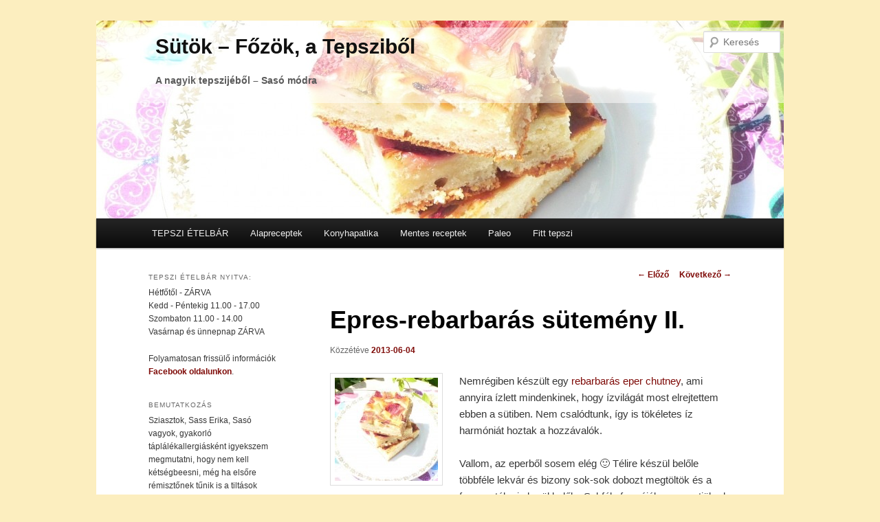

--- FILE ---
content_type: text/html; charset=UTF-8
request_url: https://www.tepszi.hu/2013/06/04/epres-rebarbaras-sutemeny-ii/
body_size: 14187
content:
<!DOCTYPE html>
<!--[if IE 6]>
<html id="ie6" lang="hu">
<![endif]-->
<!--[if IE 7]>
<html id="ie7" lang="hu">
<![endif]-->
<!--[if IE 8]>
<html id="ie8" lang="hu">
<![endif]-->
<!--[if !(IE 6) | !(IE 7) | !(IE 8)  ]><!-->
<html lang="hu">
<!--<![endif]-->
<head>
<meta charset="UTF-8" />
<meta name="viewport" content="width=device-width" />
<title>Epres-rebarbarás sütemény II. | Sütök &#8211; Főzök, a Tepsziből</title>
<link rel="profile" href="http://gmpg.org/xfn/11" />
<link rel="stylesheet" type="text/css" media="all" href="https://www.tepszi.hu/wp-content/themes/twentyeleven-child/style.css" />
<link rel="pingback" href="https://www.tepszi.hu/xmlrpc.php" />
<!--[if lt IE 9]>
<script src="https://www.tepszi.hu/wp-content/themes/twentyeleven/js/html5.js" type="text/javascript"></script>
<![endif]-->

	<style type="text/css">
		#fancybox-close{right:-15px;top:-15px}
		div#fancybox-content{border-color:#FFFFFF}
		div#fancybox-title{background-color:#FFFFFF}
		div#fancybox-outer{background-color:#FFFFFF}
		div#fancybox-title-inside{color:#333333}
	</style>

	<link rel='dns-prefetch' href='//s.w.org' />
<link rel="alternate" type="application/rss+xml" title="Sütök - Főzök, a Tepsziből &raquo; hírcsatorna" href="https://www.tepszi.hu/feed/" />
<link rel="alternate" type="application/rss+xml" title="Sütök - Főzök, a Tepsziből &raquo; hozzászólás hírcsatorna" href="https://www.tepszi.hu/comments/feed/" />
<link rel="alternate" type="application/rss+xml" title="Sütök - Főzök, a Tepsziből &raquo; Epres-rebarbarás sütemény II. hozzászólás hírcsatorna" href="https://www.tepszi.hu/2013/06/04/epres-rebarbaras-sutemeny-ii/feed/" />
		<script type="text/javascript">
			window._wpemojiSettings = {"baseUrl":"https:\/\/s.w.org\/images\/core\/emoji\/2.2.1\/72x72\/","ext":".png","svgUrl":"https:\/\/s.w.org\/images\/core\/emoji\/2.2.1\/svg\/","svgExt":".svg","source":{"concatemoji":"https:\/\/www.tepszi.hu\/wp-includes\/js\/wp-emoji-release.min.js?ver=4.7.4"}};
			!function(a,b,c){function d(a){var b,c,d,e,f=String.fromCharCode;if(!k||!k.fillText)return!1;switch(k.clearRect(0,0,j.width,j.height),k.textBaseline="top",k.font="600 32px Arial",a){case"flag":return k.fillText(f(55356,56826,55356,56819),0,0),!(j.toDataURL().length<3e3)&&(k.clearRect(0,0,j.width,j.height),k.fillText(f(55356,57331,65039,8205,55356,57096),0,0),b=j.toDataURL(),k.clearRect(0,0,j.width,j.height),k.fillText(f(55356,57331,55356,57096),0,0),c=j.toDataURL(),b!==c);case"emoji4":return k.fillText(f(55357,56425,55356,57341,8205,55357,56507),0,0),d=j.toDataURL(),k.clearRect(0,0,j.width,j.height),k.fillText(f(55357,56425,55356,57341,55357,56507),0,0),e=j.toDataURL(),d!==e}return!1}function e(a){var c=b.createElement("script");c.src=a,c.defer=c.type="text/javascript",b.getElementsByTagName("head")[0].appendChild(c)}var f,g,h,i,j=b.createElement("canvas"),k=j.getContext&&j.getContext("2d");for(i=Array("flag","emoji4"),c.supports={everything:!0,everythingExceptFlag:!0},h=0;h<i.length;h++)c.supports[i[h]]=d(i[h]),c.supports.everything=c.supports.everything&&c.supports[i[h]],"flag"!==i[h]&&(c.supports.everythingExceptFlag=c.supports.everythingExceptFlag&&c.supports[i[h]]);c.supports.everythingExceptFlag=c.supports.everythingExceptFlag&&!c.supports.flag,c.DOMReady=!1,c.readyCallback=function(){c.DOMReady=!0},c.supports.everything||(g=function(){c.readyCallback()},b.addEventListener?(b.addEventListener("DOMContentLoaded",g,!1),a.addEventListener("load",g,!1)):(a.attachEvent("onload",g),b.attachEvent("onreadystatechange",function(){"complete"===b.readyState&&c.readyCallback()})),f=c.source||{},f.concatemoji?e(f.concatemoji):f.wpemoji&&f.twemoji&&(e(f.twemoji),e(f.wpemoji)))}(window,document,window._wpemojiSettings);
		</script>
		<style type="text/css">
img.wp-smiley,
img.emoji {
	display: inline !important;
	border: none !important;
	box-shadow: none !important;
	height: 1em !important;
	width: 1em !important;
	margin: 0 .07em !important;
	vertical-align: -0.1em !important;
	background: none !important;
	padding: 0 !important;
}
</style>
<link rel='stylesheet' id='cookie-notice-front-css'  href='https://www.tepszi.hu/wp-content/plugins/cookie-notice/css/front.css?ver=4.7.4' type='text/css' media='all' />
<link rel='stylesheet' id='fancybox-css'  href='https://www.tepszi.hu/wp-content/plugins/fancybox-for-wordpress/fancybox/fancybox.css?ver=4.7.4' type='text/css' media='all' />
<link rel='stylesheet' id='featured-post-css-css'  href='https://www.tepszi.hu/wp-content/plugins/featured-post-with-thumbnail/featured-post.css?ver=4.7.4' type='text/css' media='all' />
<link rel='stylesheet' id='really_simple_share_style-css'  href='https://www.tepszi.hu/wp-content/plugins/really-simple-facebook-twitter-share-buttons/style.css?ver=4.7.4' type='text/css' media='all' />
<script type='text/javascript' src='https://www.tepszi.hu/wp-includes/js/jquery/jquery.js?ver=1.12.4'></script>
<script type='text/javascript' src='https://www.tepszi.hu/wp-includes/js/jquery/jquery-migrate.min.js?ver=1.4.1'></script>
<script type='text/javascript' src='https://www.tepszi.hu/wp-content/plugins/fancybox-for-wordpress/fancybox/jquery.fancybox.js?ver=1.3.8'></script>
<link rel='https://api.w.org/' href='https://www.tepszi.hu/wp-json/' />
<link rel="EditURI" type="application/rsd+xml" title="RSD" href="https://www.tepszi.hu/xmlrpc.php?rsd" />
<link rel="wlwmanifest" type="application/wlwmanifest+xml" href="https://www.tepszi.hu/wp-includes/wlwmanifest.xml" /> 
<link rel='prev' title='Eperpuding házilag' href='https://www.tepszi.hu/2013/06/01/eperpuding-hazilag/' />
<link rel='next' title='Temesvári pulykatokány' href='https://www.tepszi.hu/2013/06/05/temesvari-pulykatokany/' />
<meta name="generator" content="WordPress 4.7.4" />
<link rel="canonical" href="https://www.tepszi.hu/2013/06/04/epres-rebarbaras-sutemeny-ii/" />
<link rel='shortlink' href='https://www.tepszi.hu/?p=2031' />
<link rel="alternate" type="application/json+oembed" href="https://www.tepszi.hu/wp-json/oembed/1.0/embed?url=https%3A%2F%2Fwww.tepszi.hu%2F2013%2F06%2F04%2Fepres-rebarbaras-sutemeny-ii%2F" />
<link rel="alternate" type="text/xml+oembed" href="https://www.tepszi.hu/wp-json/oembed/1.0/embed?url=https%3A%2F%2Fwww.tepszi.hu%2F2013%2F06%2F04%2Fepres-rebarbaras-sutemeny-ii%2F&#038;format=xml" />

<!-- Fancybox for WordPress -->
<script type="text/javascript">
jQuery(function(){

jQuery.fn.getTitle = function() { // Copy the title of every IMG tag and add it to its parent A so that fancybox can show titles
	var arr = jQuery("a.fancybox");
	jQuery.each(arr, function() {
		var title = jQuery(this).children("img").attr("title");
		jQuery(this).attr('title',title);
	})
}

// Supported file extensions
var thumbnails = jQuery("a:has(img)").not(".nolightbox").filter( function() { return /\.(jpe?g|png|gif|bmp)$/i.test(jQuery(this).attr('href')) });

thumbnails.addClass("fancybox").attr("rel","fancybox").getTitle();
jQuery("a.fancybox").fancybox({
	'cyclic': false,
	'autoScale': true,
	'padding': 10,
	'opacity': true,
	'speedIn': 500,
	'speedOut': 500,
	'changeSpeed': 300,
	'overlayShow': true,
	'overlayOpacity': "0.3",
	'overlayColor': "#666666",
	'titleShow': false,
	'titlePosition': 'inside',
	'enableEscapeButton': true,
	'showCloseButton': true,
	'showNavArrows': true,
	'hideOnOverlayClick': true,
	'hideOnContentClick': false,
	'width': 560,
	'height': 340,
	'transitionIn': "fade",
	'transitionOut': "fade",
	'centerOnScroll': true
});


})
</script>
<!-- END Fancybox for WordPress -->
<link rel="stylesheet" type="text/css" href="https://www.tepszi.hu/wp-content/plugins/microkids-related-posts/microkids-related-posts-default.css" /><script type="text/javascript">
        //<![CDATA[
        
      !function(d,s,id){var js,fjs=d.getElementsByTagName(s)[0];if(!d.getElementById(id)){js=d.createElement(s);js.id=id;js.src="https://platform.twitter.com/widgets.js";fjs.parentNode.insertBefore(js,fjs);}}(document,"script","twitter-wjs");
      
      window.___gcfg = {lang: "hu"};
		  (function() {
		    var po = document.createElement("script"); po.type = "text/javascript"; po.async = true;
		    po.src = "https://apis.google.com/js/plusone.js";
		    var s = document.getElementsByTagName("script")[0]; s.parentNode.insertBefore(po, s);
		  })();
      
			(function(d){
				var pinit_already_loaded = false;
				if(document.getElementsByClassName && document.getElementsByTagName) {
					var pinit_class_tags = document.getElementsByClassName("really_simple_share_pinterest");
					for(i=0; i < pinit_class_tags.length; i++) {
						if(pinit_class_tags[i].getElementsByTagName("span").length > 0) {
							pinit_already_loaded = true;
						}	
					}
				}
				if (!pinit_already_loaded) {
				  var f = d.getElementsByTagName('SCRIPT')[0], p = d.createElement('SCRIPT');
				  p.type = 'text/javascript';
				  
				  p.async = true;
				  p.src = '//assets.pinterest.com/js/pinit.js';
				  f.parentNode.insertBefore(p, f);
				}
			}(document));
      
        //]]>
  		</script><meta name="keywords" content="eper,epres rebarbara,epres rebarbarás sütemény,rebarbara,rebarbarás sütemény,Sasó" /><meta name="description" content="Nemrégiben készült egy rebarbarás eper chutney, ami annyira ízlett mindenkinek, hogy ízvilágát most elrejtettem ebben a sütiben. Nem csalódtunk, így" />	<style>
		/* Link color */
		a,
		#site-title a:focus,
		#site-title a:hover,
		#site-title a:active,
		.entry-title a:hover,
		.entry-title a:focus,
		.entry-title a:active,
		.widget_twentyeleven_ephemera .comments-link a:hover,
		section.recent-posts .other-recent-posts a[rel="bookmark"]:hover,
		section.recent-posts .other-recent-posts .comments-link a:hover,
		.format-image footer.entry-meta a:hover,
		#site-generator a:hover {
			color: #7e0a07;
		}
		section.recent-posts .other-recent-posts .comments-link a:hover {
			border-color: #7e0a07;
		}
		article.feature-image.small .entry-summary p a:hover,
		.entry-header .comments-link a:hover,
		.entry-header .comments-link a:focus,
		.entry-header .comments-link a:active,
		.feature-slider a.active {
			background-color: #7e0a07;
		}
	</style>
<style type="text/css" id="custom-background-css">
body.custom-background { background-color: #fceebf; }
</style>
<script type="text/javascript">

  var _gaq = _gaq || [];
  _gaq.push(['_setAccount', 'UA-35664603-1']);
  _gaq.push(['_setDomainName', 'tepszi.hu']);
  _gaq.push(['_trackPageview']);

  (function() {
    var ga = document.createElement('script'); ga.type = 'text/javascript'; ga.async = true;
    ga.src = ('https:' == document.location.protocol ? 'https://ssl' : 'http://www') + '.google-analytics.com/ga.js';
    var s = document.getElementsByTagName('script')[0]; s.parentNode.insertBefore(ga, s);
  })();

</script>
</head>

<body class="post-template-default single single-post postid-2031 single-format-standard custom-background single-author singular two-column left-sidebar">
	<header id="branding" role="banner">
												    <div style="height:110px;z-index:100;position:absolute;top:10px;left:0;background-color:#ffffff;width:100%;margin:0;padding:0;-ms-filter:'progid:DXImageTransform.Microsoft.Alpha(Opacity=50)';filter: alpha(opacity=50);-moz-opacity:0.5;-khtml-opacity:0.5;opacity:0.5;"></div>
							<hgroup style="z-index:200;position:absolute;top:10px;left:0;">
								<h1 id="site-title"><span><a href="https://www.tepszi.hu/" title="Sütök &#8211; Főzök, a Tepsziből" rel="home">Sütök &#8211; Főzök, a Tepsziből</a></span></h1>
								<h2 id="site-description">A nagyik tepszijéből &#8211; Sasó módra</h2>
							</hgroup>
							<a href="https://www.tepszi.hu/">
							<img width="1000" height="288" src="https://www.tepszi.hu/wp-content/uploads/2013/06/P1070640_1-1000x288.jpg" class="attachment-post-thumbnail size-post-thumbnail wp-post-image" alt="Epres-rebarbarás sütemény II." />							</a>
									
								<form method="get" id="searchform" action="https://www.tepszi.hu/">
		<label for="s" class="assistive-text">Keresés</label>
		<input type="text" class="field" name="s" id="s" placeholder="Keresés" />
		<input type="submit" class="submit" name="submit" id="searchsubmit" value="Keresés" />
	</form>
			
			<nav id="access" role="navigation">
				<h3 class="assistive-text">Főmenü</h3>
								<div class="skip-link"><a class="assistive-text" href="#content" title="Tovább az elsődleges tartalomra">Tovább az elsődleges tartalomra</a></div>
				<div class="skip-link"><a class="assistive-text" href="#secondary" title="Tovább a másodlagos tartalomra">Tovább a másodlagos tartalomra</a></div>
								<div class="menu-bemutatkozas-container"><ul id="menu-bemutatkozas" class="menu"><li id="menu-item-7350" class="menu-item menu-item-type-taxonomy menu-item-object-category menu-item-7350"><a href="https://www.tepszi.hu/category/tepszietelbar/">TEPSZI ÉTELBÁR</a></li>
<li id="menu-item-3084" class="menu-item menu-item-type-taxonomy menu-item-object-category menu-item-3084"><a href="https://www.tepszi.hu/category/alapreceptek/">Alapreceptek</a></li>
<li id="menu-item-1067" class="menu-item menu-item-type-taxonomy menu-item-object-category menu-item-1067"><a href="https://www.tepszi.hu/category/konyha-patika/">Konyhapatika</a></li>
<li id="menu-item-5793" class="menu-item menu-item-type-taxonomy menu-item-object-category menu-item-5793"><a href="https://www.tepszi.hu/category/tejmentes-glutenmentes-cukormentes-tojasmentes-szojamentes-lisztmentes/">Mentes receptek</a></li>
<li id="menu-item-6304" class="menu-item menu-item-type-taxonomy menu-item-object-category menu-item-6304"><a href="https://www.tepszi.hu/category/etel-receptek/paleo-etel-receptek/">Paleo</a></li>
<li id="menu-item-7129" class="menu-item menu-item-type-taxonomy menu-item-object-category menu-item-7129"><a href="https://www.tepszi.hu/category/etel-receptek/dietas-receptek/">Fitt tepszi</a></li>
</ul></div>			</nav><!-- #access -->
	</header><!-- #branding -->

<div id="page" class="hfeed">
	<div id="main">

		<div id="primary">
			<div id="content" role="main">

				
					<nav id="nav-single">
						<h3 class="assistive-text">Bejegyzés navigáció</h3>
						<span class="nav-previous"><a href="https://www.tepszi.hu/2013/06/01/eperpuding-hazilag/" rel="prev"><span class="meta-nav">&larr;</span> Előző</a></span>
						<span class="nav-next"><a href="https://www.tepszi.hu/2013/06/05/temesvari-pulykatokany/" rel="next">Következő <span class="meta-nav">&rarr;</span></a></span>
					</nav><!-- #nav-single -->

					
<article id="post-2031" class="post-2031 post type-post status-publish format-standard has-post-thumbnail hentry category-eheto-novenyeink category-etel-receptek category-sutemenyek tag-eper tag-epres-rebarbara tag-epres-rebarbaras-sutemeny tag-rebarbara tag-rebarbaras-sutemeny tag-saso">
	<header class="entry-header">
		<h1 class="entry-title">Epres-rebarbarás sütemény II.</h1>

				<div class="entry-meta">
			<span class="sep">Közzétéve </span><a href="https://www.tepszi.hu/2013/06/04/epres-rebarbaras-sutemeny-ii/" title="12:27" rel="bookmark"><time class="entry-date" datetime="2013-06-04T12:27:53+00:00">2013-06-04</time></a><span class="by-author"> <span class="sep"> Szerző: </span> <span class="author vcard"><a class="url fn n" href="https://www.tepszi.hu/author/saso/" title="saso valamennyi bejegyzése" rel="author">saso</a></span></span>		</div><!-- .entry-meta -->
			</header><!-- .entry-header -->

	<div class="entry-content">
		  <a href="https://www.tepszi.hu/wp-content/uploads/2013/06/P1070640_1-1024x768.jpg" title="Epres-rebarbarás sütemény II." ><img width="150" height="150" src="https://www.tepszi.hu/wp-content/uploads/2013/06/P1070640_1-150x150.jpg" class="alignleft wp-post-image" alt="Epres-rebarbarás sütemény II." /></a>		<p>Nemrégiben készült egy <a title="Gyömbéres eper-rebarbara chutney" href="http://www.eletinfo.hu/2013/05/31/gyomberes-eper-rebarbara-chutney/" target="_blank">rebarbarás eper chutney</a>, ami annyira ízlett mindenkinek, hogy ízvilágát most elrejtettem ebben a sütiben. Nem csalódtunk, így is tökéletes íz harmóniát hoztak a hozzávalók.</p>
<p><span id="more-2031"></span></p>
<p>Vallom, az eperből sosem elég 🙂 Télire készül belőle többféle lekvár és bizony sok-sok dobozt megtöltök és a fagyasztóba is kerül belőle. Sokféle formájában szeretjük, de most ismét egy süteménybe került, méghozzá az egyik kedvenc gyors sütimbe, a kefires süti kissé turbózott változatába 🙂<a href="http://www.eletinfo.hu/wp-content/uploads/2013/06/P1070635_1.jpg"><br />
<img class="aligncenter size-medium wp-image-2033" title="Epres-rebarbarás sütemény II." src="http://www.eletinfo.hu/wp-content/uploads/2013/06/P1070635_1-300x225.jpg" alt="Epres-rebarbarás sütemény II." width="300" height="225" srcset="https://www.tepszi.hu/wp-content/uploads/2013/06/P1070635_1-300x225.jpg 300w, https://www.tepszi.hu/wp-content/uploads/2013/06/P1070635_1-1024x768.jpg 1024w, https://www.tepszi.hu/wp-content/uploads/2013/06/P1070635_1-400x300.jpg 400w" sizes="(max-width: 300px) 100vw, 300px" /></a>A fényképező gépen valamit ügyesen elállítottam, így a képek nem sikerültek jól&#8230; Újra fotózni viszont nem volt lehetőségem mert hiába készült a nagy tepsiben, hipp-hopp elfogyott&#8230;</p>
<p>Hozzávalók: 0,5 liter kefir, 3 bögre (2,5 dl) liszt, 2 bögre nádcukor, 1 bögre olaj, 2 tojás, 1 cs sütőpor, 2 cs vaníliás cukor, 1 kávéskanál fahéj, kb 2 ujjnyi gyömbér (reszelve)<br />
20 dkg eper, 20 dkg rebarbara, fél citrom</p>
<p>Az epret lecsumáztam és félbe vagy négybe vagdaltam méretétől függően. A rebarbarát kb 2-3 cm-es darabokra vágtam és forrásban lévő citromos vízbe dobtam kb. 2 percre, aztán leszűrtem.</p>
<p>A tészta hozzávalóit amolyan lusta módszerrel beleborogattam egy nagy keverőtálba és alaposan kikevertem. Sütőpapírral bélelt tepsibe öntöttem és a darabolt epret, valamint az előfőzött rebarbarát a tetejére szórtam. 180 fokra előmelegített sütőben kb. 40 perc alatt sült meg, de mindenképp érdemes tűpróbával ellenőrizni.</p>
<p><a href="http://www.eletinfo.hu/wp-content/uploads/2013/06/P1070640_1.jpg"><img class="aligncenter size-medium wp-image-2032" title="Epres-rebarbarás sütemény II." src="http://www.eletinfo.hu/wp-content/uploads/2013/06/P1070640_1-300x225.jpg" alt="Epres-rebarbarás sütemény II." width="300" height="225" srcset="https://www.tepszi.hu/wp-content/uploads/2013/06/P1070640_1-300x225.jpg 300w, https://www.tepszi.hu/wp-content/uploads/2013/06/P1070640_1-1024x768.jpg 1024w, https://www.tepszi.hu/wp-content/uploads/2013/06/P1070640_1-400x300.jpg 400w" sizes="(max-width: 300px) 100vw, 300px" /></a>Fantasztikus illatánál csak az íze finomabb 🙂</p>
<div style="min-height:33px;" class="really_simple_share really_simple_share_button robots-nocontent snap_nopreview"><div class="really_simple_share_facebook_share_new" style="width:110px;"><div class="fb-share-button" data-href="https://www.tepszi.hu/2013/06/04/epres-rebarbaras-sutemeny-ii/" data-type="button_count" data-width="110"></div></div><div class="really_simple_share_google1" style="width:80px;"><div class="g-plusone" data-size="medium" data-href="https://www.tepszi.hu/2013/06/04/epres-rebarbaras-sutemeny-ii/" ></div></div><div class="really_simple_share_pinterest" style="width:90px;"><a data-pin-config="beside" href="https://pinterest.com/pin/create/button/?url=https%3A%2F%2Fwww.tepszi.hu%2F2013%2F06%2F04%2Fepres-rebarbaras-sutemeny-ii%2F&media=https%3A%2F%2Fwww.tepszi.hu%2Fwp-content%2Fuploads%2F2013%2F06%2FP1070640_1.jpg&description=Epres-rebarbar%C3%A1s%20s%C3%BCtem%C3%A9ny%20II." data-pin-do="buttonPin" ><img alt="Pin It" src="https://assets.pinterest.com/images/pidgets/pin_it_button.png" /></a></div><div class="really_simple_share_twitter" style="width:100px;"><a href="https://twitter.com/share" class="twitter-share-button" data-count="horizontal"  data-text="Epres-rebarbarás sütemény II." data-url="https://www.tepszi.hu/2013/06/04/epres-rebarbaras-sutemeny-ii/"  data-via="" data-lang="hu"  ></a></div></div>
		<div class="really_simple_share_clearfix"></div>		<div style="text-align:center">
			<script async src="//pagead2.googlesyndication.com/pagead/js/adsbygoogle.js"></script>
<!-- eletinfo-tartalom1 -->
<ins class="adsbygoogle"
     style="display:inline-block;width:336px;height:280px"
     data-ad-client="ca-pub-4429544392077381"
     data-ad-slot="9366839754"></ins>
<script>
(adsbygoogle = window.adsbygoogle || []).push({});
</script> 
			</div>
	</div><!-- .entry-content -->

	<footer class="entry-meta">
						  Ennyien olvasták: 4 087			<span class="sep"> | </span>
					Kategória: <a href="https://www.tepszi.hu/category/etel-receptek/eheto-novenyeink/" rel="category tag">ehető növényeink</a>, <a href="https://www.tepszi.hu/category/etel-receptek/" rel="category tag">Receptek</a>, <a href="https://www.tepszi.hu/category/etel-receptek/sutemenyek/" rel="category tag">Sütemények</a>  |  Címke: <a href="https://www.tepszi.hu/tag/eper/" rel="tag">eper</a>, <a href="https://www.tepszi.hu/tag/epres-rebarbara/" rel="tag">epres rebarbara</a>, <a href="https://www.tepszi.hu/tag/epres-rebarbaras-sutemeny/" rel="tag">epres rebarbarás sütemény</a>, <a href="https://www.tepszi.hu/tag/rebarbara/" rel="tag">rebarbara</a>, <a href="https://www.tepszi.hu/tag/rebarbaras-sutemeny/" rel="tag">rebarbarás sütemény</a>, <a href="https://www.tepszi.hu/tag/saso/" rel="tag">Sasó</a> | Szerző: <a href="https://www.tepszi.hu/author/saso/">saso</a> | <a href="https://www.tepszi.hu/2013/06/04/epres-rebarbaras-sutemeny-ii/" title="Közvetlen link a(z) Epres-rebarbarás sütemény II. bejegyzéshez" rel="bookmark"> Közvetlen link </a> a könyvjelzőbe.		
			</footer><!-- .entry-meta -->
</article><!-- #post-2031 -->

						<div id="comments">
	
	
	
		<div id="respond" class="comment-respond">
		<h3 id="reply-title" class="comment-reply-title">Vélemény, hozzászólás? <small><a rel="nofollow" id="cancel-comment-reply-link" href="/2013/06/04/epres-rebarbaras-sutemeny-ii/#respond" style="display:none;">Kilépés a válaszból</a></small></h3><p class="must-log-in">Hozzászólás küldéséhez <a href="https://www.tepszi.hu/wp-login.php?redirect_to=https%3A%2F%2Fwww.tepszi.hu%2F2013%2F06%2F04%2Fepres-rebarbaras-sutemeny-ii%2F">be kell jelentkezni</a>.</p>	</div><!-- #respond -->
	
</div><!-- #comments -->

				
			</div><!-- #content -->
		</div><!-- #primary -->

		<div id="secondary" class="widget-area" role="complementary">
			<aside id="text-6" class="widget widget_text"><h3 class="widget-title">TEPSZI ÉTELBÁR NYITVA:</h3>			<div class="textwidget"><p>Hétfőtől - ZÁRVA<br />
Kedd - Péntekig 11.00 - 17.00<br />
Szombaton 11.00 - 14.00<br />
Vasárnap és ünnepnap ZÁRVA</p>
<p>Folyamatosan frissülő információk <a href="https://facebook.com/tepszietelbar" target="_blank">Facebook oldalunkon</a>.</p>
</div>
		</aside><aside id="text-2" class="widget widget_text"><h3 class="widget-title">Bemutatkozás</h3>			<div class="textwidget"><p>Sziasztok, Sass Erika, Sasó vagyok, gyakorló táplálékallergiásként igyekszem megmutatni, hogy nem kell kétségbeesni, még ha elsőre rémisztőnek tűnik is a tiltások hada. Gasztrocoachként segítek feltárni az ételekhez fűződő viszonyodat, míg diétás szakácsként, bevezetlek a számodra legmegfelelőbb diéta rejtelmeibe.<br />
<a href="/bemutatkozas/">Bővebben</a></p>
</div>
		</aside><aside id="as_facebook_mem_likebox_widgets" class="widget widget_as_facebook_mem_likebox"><h3 class="widget-title">Like Box</h3><div id="likeboxwrap" style="width:186px; height:488px; background: #FFFFFF; border:1px solid #FFFFFF; overflow:hidden;"><div id="likebox-frame"><iframe src="//www.facebook.com/plugins/likebox.php?href=https%3A%2F%2Fwww.facebook.com%2FSutokFozok&amp;width=188&amp;height=490&amp;colorscheme=light&amp;show_faces=true&amp;stream=false&amp;show_border=false&amp;header=false" scrolling="no" frameborder="0" style="border:none; overflow:hidden; width:188px; height:490px; margin:-1px;" allowTransparency="true"></iframe></div></div></aside><aside id="widget_featured-posts-2" class="widget widget_featured-posts"><h3 class="widget-title">Legkedveletebb receptek</h3>	
	<ul id="yiw-featured-post">
	   <li>
	       <a href="https://www.tepszi.hu/2018/03/22/paleo-kenyer-tojas-nelkul/" class="featured-thumb">
	                      <img src="https://www.tepszi.hu/wp-content/plugins/featured-post-with-thumbnail/scripts/timthumb.php?src=https://www.tepszi.hu/wp-content/uploads/2018/03/P1300225.jpg&amp;h=170&amp;w=170&amp;zc=1" class="alignleft" alt="Paleo kenyér &#8211; tojás nélkül" />
           
	       	       </a>
           
           <h4 class="featured-title">
	           <a href="https://www.tepszi.hu/2018/03/22/paleo-kenyer-tojas-nelkul/">Paleo kenyér &#8211; tojás nélkül</a>
	       </h4>
	   </li>
	   <li>
	       <a href="https://www.tepszi.hu/2016/03/15/totu-azaz-turo-helyettesito-tojasfeherjebol-ahogy-en-keszitem/" class="featured-thumb">
	                      <img src="https://www.tepszi.hu/wp-content/plugins/featured-post-with-thumbnail/scripts/timthumb.php?src=https://www.tepszi.hu/wp-content/uploads/2016/03/P1230343.jpg&amp;h=170&amp;w=170&amp;zc=1" class="alignleft" alt="Totu, azaz túró helyettesítő tojásfehérjéből, ahogy én készítem" />
           
	       	       </a>
           
           <h4 class="featured-title">
	           <a href="https://www.tepszi.hu/2016/03/15/totu-azaz-turo-helyettesito-tojasfeherjebol-ahogy-en-keszitem/">Totu, azaz túró helyettesítő tojásfehérjéből, ahogy én készítem</a>
	       </h4>
	   </li>
	   <li>
	       <a href="https://www.tepszi.hu/2017/06/22/husito-meggyleves-paleo/" class="featured-thumb">
	                      <img src="https://www.tepszi.hu/wp-content/plugins/featured-post-with-thumbnail/scripts/timthumb.php?src=https://www.tepszi.hu/wp-content/uploads/2017/06/paleo-meggyleves.jpg&amp;h=170&amp;w=170&amp;zc=1" class="alignleft" alt="Hűsítő meggyleves &#8211; paleo" />
           
	       	       </a>
           
           <h4 class="featured-title">
	           <a href="https://www.tepszi.hu/2017/06/22/husito-meggyleves-paleo/">Hűsítő meggyleves &#8211; paleo</a>
	       </h4>
	   </li>
	</ul>
	
	</aside>		<aside id="recent-posts-2" class="widget widget_recent_entries">		<h3 class="widget-title">Legutóbbi bejegyzések</h3>		<ul>
					<li>
				<a href="https://www.tepszi.hu/2023/04/14/kokusztekercs-blogkostolo-34-fordulo/">Kókusztekercs &#8211; Blogkóstoló 34. forduló</a>
						</li>
					<li>
				<a href="https://www.tepszi.hu/2022/03/15/kossuth-kifli-gluten-es-tejmentesen/">Kossuth kifli, glutén- és tejmentesen</a>
						</li>
					<li>
				<a href="https://www.tepszi.hu/2022/03/09/glutenmentes-lekvaros-bukta-ch-csokkentett-lisztbol/">Gluténmentes lekváros bukta, ch csökkentett lisztből</a>
						</li>
					<li>
				<a href="https://www.tepszi.hu/2022/02/16/glutenmentes-paleo-cukros-fankocskak/">Gluténmentes, paleo &#8220;cukros&#8221; fánkocskák</a>
						</li>
					<li>
				<a href="https://www.tepszi.hu/2021/10/19/glutenmentes-kremes-szilvas-pite/">Gluténmentes krémes szilvás pite</a>
						</li>
				</ul>
		</aside>		<aside id="categories-2" class="widget widget_categories"><h3 class="widget-title">Kategória</h3><label class="screen-reader-text" for="cat">Kategória</label><select  name='cat' id='cat' class='postform' >
	<option value='-1'>Kategória kiválasztása</option>
	<option class="level-0" value="1262">A Konyhafőnök ajánlata&nbsp;&nbsp;(10)</option>
	<option class="level-0" value="1186">Alapreceptek&nbsp;&nbsp;(17)</option>
	<option class="level-0" value="1714">Gasztro ajándékok&nbsp;&nbsp;(17)</option>
	<option class="level-0" value="1822">Gasztro kalandok&nbsp;&nbsp;(19)</option>
	<option class="level-0" value="226">Gondolatok&nbsp;&nbsp;(46)</option>
	<option class="level-0" value="1988">Játékok&nbsp;&nbsp;(8)</option>
	<option class="level-0" value="485">KÉSZÍTSD OTTHON&nbsp;&nbsp;(82)</option>
	<option class="level-0" value="447">Konyhapatika&nbsp;&nbsp;(9)</option>
	<option class="level-0" value="1288">Maradéktalanul&nbsp;&nbsp;(38)</option>
	<option class="level-0" value="2032">Mentes receptek&nbsp;&nbsp;(208)</option>
	<option class="level-1" value="2433">&nbsp;&nbsp;&nbsp;AIP&nbsp;&nbsp;(7)</option>
	<option class="level-0" value="1">Receptek&nbsp;&nbsp;(732)</option>
	<option class="level-1" value="983">&nbsp;&nbsp;&nbsp;Belsőségek&nbsp;&nbsp;(9)</option>
	<option class="level-1" value="505">&nbsp;&nbsp;&nbsp;Csirke&nbsp;&nbsp;(25)</option>
	<option class="level-1" value="481">&nbsp;&nbsp;&nbsp;Diétás receptek&nbsp;&nbsp;(184)</option>
	<option class="level-1" value="1255">&nbsp;&nbsp;&nbsp;Édességek&nbsp;&nbsp;(114)</option>
	<option class="level-1" value="339">&nbsp;&nbsp;&nbsp;Egytálételek&nbsp;&nbsp;(59)</option>
	<option class="level-1" value="744">&nbsp;&nbsp;&nbsp;ehető növényeink&nbsp;&nbsp;(22)</option>
	<option class="level-1" value="459">&nbsp;&nbsp;&nbsp;Előételek&nbsp;&nbsp;(32)</option>
	<option class="level-1" value="433">&nbsp;&nbsp;&nbsp;Fánkok&nbsp;&nbsp;(13)</option>
	<option class="level-1" value="335">&nbsp;&nbsp;&nbsp;főzelékek&nbsp;&nbsp;(9)</option>
	<option class="level-1" value="1842">&nbsp;&nbsp;&nbsp;glutén- és tejmentes receptek&nbsp;&nbsp;(191)</option>
	<option class="level-1" value="1454">&nbsp;&nbsp;&nbsp;Gombás ételek&nbsp;&nbsp;(11)</option>
	<option class="level-1" value="1742">&nbsp;&nbsp;&nbsp;Grillezett fogások&nbsp;&nbsp;(8)</option>
	<option class="level-1" value="519">&nbsp;&nbsp;&nbsp;Gyors vacsora&nbsp;&nbsp;(118)</option>
	<option class="level-1" value="797">&nbsp;&nbsp;&nbsp;Gyümölcsös&nbsp;&nbsp;(82)</option>
	<option class="level-1" value="282">&nbsp;&nbsp;&nbsp;Halételek&nbsp;&nbsp;(31)</option>
	<option class="level-1" value="469">&nbsp;&nbsp;&nbsp;Házi pékség&nbsp;&nbsp;(82)</option>
	<option class="level-1" value="482">&nbsp;&nbsp;&nbsp;Húsmentes&nbsp;&nbsp;(115)</option>
	<option class="level-1" value="1589">&nbsp;&nbsp;&nbsp;Kamra polcra&nbsp;&nbsp;(52)</option>
	<option class="level-1" value="1715">&nbsp;&nbsp;&nbsp;Karamell&nbsp;&nbsp;(8)</option>
	<option class="level-1" value="1686">&nbsp;&nbsp;&nbsp;Kekszek&nbsp;&nbsp;(5)</option>
	<option class="level-1" value="610">&nbsp;&nbsp;&nbsp;Kelt tészták&nbsp;&nbsp;(71)</option>
	<option class="level-2" value="1063">&nbsp;&nbsp;&nbsp;&nbsp;&nbsp;&nbsp;Kalácsok&nbsp;&nbsp;(25)</option>
	<option class="level-1" value="486">&nbsp;&nbsp;&nbsp;Kenőkék&nbsp;&nbsp;(21)</option>
	<option class="level-1" value="568">&nbsp;&nbsp;&nbsp;Köretek&nbsp;&nbsp;(32)</option>
	<option class="level-1" value="241">&nbsp;&nbsp;&nbsp;Lekvárok, dzsemmek&nbsp;&nbsp;(33)</option>
	<option class="level-1" value="333">&nbsp;&nbsp;&nbsp;levesek&nbsp;&nbsp;(40)</option>
	<option class="level-1" value="703">&nbsp;&nbsp;&nbsp;marha húsok&nbsp;&nbsp;(5)</option>
	<option class="level-1" value="1572">&nbsp;&nbsp;&nbsp;Muffin&nbsp;&nbsp;(7)</option>
	<option class="level-1" value="364">&nbsp;&nbsp;&nbsp;Palacsinták&nbsp;&nbsp;(27)</option>
	<option class="level-1" value="2121">&nbsp;&nbsp;&nbsp;Paleo&nbsp;&nbsp;(117)</option>
	<option class="level-1" value="381">&nbsp;&nbsp;&nbsp;Pogácsák&nbsp;&nbsp;(22)</option>
	<option class="level-1" value="504">&nbsp;&nbsp;&nbsp;raguk&nbsp;&nbsp;(8)</option>
	<option class="level-1" value="1748">&nbsp;&nbsp;&nbsp;Reggeli étkek&nbsp;&nbsp;(37)</option>
	<option class="level-1" value="948">&nbsp;&nbsp;&nbsp;Rétesek&nbsp;&nbsp;(3)</option>
	<option class="level-1" value="778">&nbsp;&nbsp;&nbsp;Saláták&nbsp;&nbsp;(19)</option>
	<option class="level-1" value="548">&nbsp;&nbsp;&nbsp;sertés húsok&nbsp;&nbsp;(20)</option>
	<option class="level-1" value="382">&nbsp;&nbsp;&nbsp;sósak&nbsp;&nbsp;(49)</option>
	<option class="level-1" value="388">&nbsp;&nbsp;&nbsp;Sültek&nbsp;&nbsp;(29)</option>
	<option class="level-1" value="263">&nbsp;&nbsp;&nbsp;Sütemények&nbsp;&nbsp;(180)</option>
	<option class="level-2" value="332">&nbsp;&nbsp;&nbsp;&nbsp;&nbsp;&nbsp;Muffinok&nbsp;&nbsp;(7)</option>
	<option class="level-2" value="264">&nbsp;&nbsp;&nbsp;&nbsp;&nbsp;&nbsp;Torták&nbsp;&nbsp;(35)</option>
	<option class="level-1" value="743">&nbsp;&nbsp;&nbsp;szörpök&nbsp;&nbsp;(6)</option>
	<option class="level-1" value="1843">&nbsp;&nbsp;&nbsp;tejmentes sütemények&nbsp;&nbsp;(65)</option>
	<option class="level-1" value="276">&nbsp;&nbsp;&nbsp;Tészta ételek&nbsp;&nbsp;(64)</option>
	<option class="level-1" value="503">&nbsp;&nbsp;&nbsp;Tokányok&nbsp;&nbsp;(7)</option>
	<option class="level-1" value="506">&nbsp;&nbsp;&nbsp;Tyúk ételek&nbsp;&nbsp;(1)</option>
	<option class="level-1" value="309">&nbsp;&nbsp;&nbsp;Ünnepi asztalra&nbsp;&nbsp;(214)</option>
	<option class="level-2" value="480">&nbsp;&nbsp;&nbsp;&nbsp;&nbsp;&nbsp;Családi Ünnepek&nbsp;&nbsp;(34)</option>
	<option class="level-2" value="434">&nbsp;&nbsp;&nbsp;&nbsp;&nbsp;&nbsp;Farsangra&nbsp;&nbsp;(26)</option>
	<option class="level-2" value="478">&nbsp;&nbsp;&nbsp;&nbsp;&nbsp;&nbsp;Húsvét&nbsp;&nbsp;(86)</option>
	<option class="level-2" value="310">&nbsp;&nbsp;&nbsp;&nbsp;&nbsp;&nbsp;Karácsony&nbsp;&nbsp;(74)</option>
	<option class="level-2" value="350">&nbsp;&nbsp;&nbsp;&nbsp;&nbsp;&nbsp;Szilveszter&nbsp;&nbsp;(34)</option>
	<option class="level-2" value="479">&nbsp;&nbsp;&nbsp;&nbsp;&nbsp;&nbsp;Valentin nap&nbsp;&nbsp;(8)</option>
	<option class="level-1" value="1141">&nbsp;&nbsp;&nbsp;Vadételek&nbsp;&nbsp;(1)</option>
	<option class="level-1" value="2307">&nbsp;&nbsp;&nbsp;Vegán&nbsp;&nbsp;(39)</option>
	<option class="level-1" value="1184">&nbsp;&nbsp;&nbsp;Vendégváró&nbsp;&nbsp;(83)</option>
	<option class="level-0" value="2653">TEPSZI ÉTELBÁR&nbsp;&nbsp;(6)</option>
</select>

<script type='text/javascript'>
/* <![CDATA[ */
(function() {
	var dropdown = document.getElementById( "cat" );
	function onCatChange() {
		if ( dropdown.options[ dropdown.selectedIndex ].value > 0 ) {
			location.href = "https://www.tepszi.hu/?cat=" + dropdown.options[ dropdown.selectedIndex ].value;
		}
	}
	dropdown.onchange = onCatChange;
})();
/* ]]> */
</script>

</aside><aside id="calendar-2" class="widget widget_calendar"><h3 class="widget-title">Ez történt nálam&#8230;</h3><div id="calendar_wrap" class="calendar_wrap"><table id="wp-calendar">
	<caption>2013. június  </caption>
	<thead>
	<tr>
		<th scope="col" title="hétfő">h</th>
		<th scope="col" title="kedd">k</th>
		<th scope="col" title="szerda">s</th>
		<th scope="col" title="csütörtök">c</th>
		<th scope="col" title="péntek">p</th>
		<th scope="col" title="szombat">s</th>
		<th scope="col" title="vasárnap">v</th>
	</tr>
	</thead>

	<tfoot>
	<tr>
		<td colspan="3" id="prev"><a href="https://www.tepszi.hu/2013/05/">&laquo; máj</a></td>
		<td class="pad">&nbsp;</td>
		<td colspan="3" id="next"><a href="https://www.tepszi.hu/2013/07/">Júl &raquo;</a></td>
	</tr>
	</tfoot>

	<tbody>
	<tr>
		<td colspan="5" class="pad">&nbsp;</td><td><a href="https://www.tepszi.hu/2013/06/01/" aria-label="Közzétéve: 2013-06-01">1</a></td><td>2</td>
	</tr>
	<tr>
		<td>3</td><td><a href="https://www.tepszi.hu/2013/06/04/" aria-label="Közzétéve: 2013-06-04">4</a></td><td><a href="https://www.tepszi.hu/2013/06/05/" aria-label="Közzétéve: 2013-06-05">5</a></td><td>6</td><td><a href="https://www.tepszi.hu/2013/06/07/" aria-label="Közzétéve: 2013-06-07">7</a></td><td><a href="https://www.tepszi.hu/2013/06/08/" aria-label="Közzétéve: 2013-06-08">8</a></td><td>9</td>
	</tr>
	<tr>
		<td><a href="https://www.tepszi.hu/2013/06/10/" aria-label="Közzétéve: 2013-06-10">10</a></td><td>11</td><td>12</td><td>13</td><td>14</td><td>15</td><td><a href="https://www.tepszi.hu/2013/06/16/" aria-label="Közzétéve: 2013-06-16">16</a></td>
	</tr>
	<tr>
		<td><a href="https://www.tepszi.hu/2013/06/17/" aria-label="Közzétéve: 2013-06-17">17</a></td><td><a href="https://www.tepszi.hu/2013/06/18/" aria-label="Közzétéve: 2013-06-18">18</a></td><td>19</td><td>20</td><td>21</td><td>22</td><td>23</td>
	</tr>
	<tr>
		<td>24</td><td>25</td><td>26</td><td>27</td><td>28</td><td>29</td><td>30</td>
	</tr>
	</tbody>
	</table></div></aside><aside id="linkcat-5" class="widget widget_links"><h3 class="widget-title">Akiket szívesen olvasok</h3>
	<ul class='xoxo blogroll'>
<li><a href="http://csaak.blogspot.hu/" target="_blank">Csak, mert szeretem&#8230;</a></li>
<li><a href="http://dinavilaga.blogspot.hu" target="_blank">Dina világa</a></li>
<li><a href="http://erdokostolo.blogspot.hu" target="_blank">Erdőkóstoló</a></li>
<li><a href="http://fakanalforgato.blogspot.ro/" target="_blank">Fakanálforgató tollforgató</a></li>
<li><a href="http://www.gyomber.hu" target="_blank">Gyömbér</a></li>
<li><a href="http://kakukkfu-hortobagyianna.blogspot.hu/" target="_blank">Kakukkfű &#8211; Hortobágyi Anna</a></li>
<li><a href="http://kisildi.blogspot.ro/" target="_blank">Kisildi</a></li>
<li><a href="http://markakonyha.blogspot.hu/" target="_blank">Marka boszikonyhája</a></li>
<li><a href="http://sherpakonyhaja.blogspot.hu/" target="_blank">Sherpa konyhája</a></li>
<li><a href="http://www.tarkabarkablog.hu" target="_blank">Tarka Bárka &#8211; hal-gasztro-blog</a></li>
<li><a href="http://tucsokbogar.blogspot.hu/" target="_blank">TücsökBogár Konyhája</a></li>

	</ul>
</aside>
<aside id="archives-2" class="widget widget_archive"><h3 class="widget-title">Archívum</h3>		<label class="screen-reader-text" for="archives-dropdown-2">Archívum</label>
		<select id="archives-dropdown-2" name="archive-dropdown" onchange='document.location.href=this.options[this.selectedIndex].value;'>
			
			<option value="">Hónap kiválasztása</option>
				<option value='https://www.tepszi.hu/2023/04/'> 2023. április &nbsp;(1)</option>
	<option value='https://www.tepszi.hu/2022/03/'> 2022. március &nbsp;(2)</option>
	<option value='https://www.tepszi.hu/2022/02/'> 2022. február &nbsp;(1)</option>
	<option value='https://www.tepszi.hu/2021/10/'> 2021. október &nbsp;(3)</option>
	<option value='https://www.tepszi.hu/2020/12/'> 2020. december &nbsp;(1)</option>
	<option value='https://www.tepszi.hu/2020/08/'> 2020. augusztus &nbsp;(1)</option>
	<option value='https://www.tepszi.hu/2020/04/'> 2020. április &nbsp;(1)</option>
	<option value='https://www.tepszi.hu/2019/12/'> 2019. december &nbsp;(3)</option>
	<option value='https://www.tepszi.hu/2019/07/'> 2019. július &nbsp;(2)</option>
	<option value='https://www.tepszi.hu/2019/06/'> 2019. június &nbsp;(2)</option>
	<option value='https://www.tepszi.hu/2019/04/'> 2019. április &nbsp;(2)</option>
	<option value='https://www.tepszi.hu/2018/12/'> 2018. december &nbsp;(1)</option>
	<option value='https://www.tepszi.hu/2018/11/'> 2018. november &nbsp;(1)</option>
	<option value='https://www.tepszi.hu/2018/08/'> 2018. augusztus &nbsp;(1)</option>
	<option value='https://www.tepszi.hu/2018/07/'> 2018. július &nbsp;(3)</option>
	<option value='https://www.tepszi.hu/2018/06/'> 2018. június &nbsp;(1)</option>
	<option value='https://www.tepszi.hu/2018/05/'> 2018. május &nbsp;(2)</option>
	<option value='https://www.tepszi.hu/2018/04/'> 2018. április &nbsp;(7)</option>
	<option value='https://www.tepszi.hu/2018/03/'> 2018. március &nbsp;(7)</option>
	<option value='https://www.tepszi.hu/2018/02/'> 2018. február &nbsp;(9)</option>
	<option value='https://www.tepszi.hu/2018/01/'> 2018. január &nbsp;(8)</option>
	<option value='https://www.tepszi.hu/2017/12/'> 2017. december &nbsp;(16)</option>
	<option value='https://www.tepszi.hu/2017/11/'> 2017. november &nbsp;(19)</option>
	<option value='https://www.tepszi.hu/2017/10/'> 2017. október &nbsp;(15)</option>
	<option value='https://www.tepszi.hu/2017/09/'> 2017. szeptember &nbsp;(8)</option>
	<option value='https://www.tepszi.hu/2017/08/'> 2017. augusztus &nbsp;(7)</option>
	<option value='https://www.tepszi.hu/2017/07/'> 2017. július &nbsp;(4)</option>
	<option value='https://www.tepszi.hu/2017/06/'> 2017. június &nbsp;(6)</option>
	<option value='https://www.tepszi.hu/2017/05/'> 2017. május &nbsp;(7)</option>
	<option value='https://www.tepszi.hu/2017/04/'> 2017. április &nbsp;(10)</option>
	<option value='https://www.tepszi.hu/2017/03/'> 2017. március &nbsp;(14)</option>
	<option value='https://www.tepszi.hu/2017/02/'> 2017. február &nbsp;(9)</option>
	<option value='https://www.tepszi.hu/2017/01/'> 2017. január &nbsp;(6)</option>
	<option value='https://www.tepszi.hu/2016/12/'> 2016. december &nbsp;(2)</option>
	<option value='https://www.tepszi.hu/2016/11/'> 2016. november &nbsp;(2)</option>
	<option value='https://www.tepszi.hu/2016/10/'> 2016. október &nbsp;(9)</option>
	<option value='https://www.tepszi.hu/2016/09/'> 2016. szeptember &nbsp;(3)</option>
	<option value='https://www.tepszi.hu/2016/08/'> 2016. augusztus &nbsp;(3)</option>
	<option value='https://www.tepszi.hu/2016/06/'> 2016. június &nbsp;(3)</option>
	<option value='https://www.tepszi.hu/2016/05/'> 2016. május &nbsp;(11)</option>
	<option value='https://www.tepszi.hu/2016/04/'> 2016. április &nbsp;(5)</option>
	<option value='https://www.tepszi.hu/2016/03/'> 2016. március &nbsp;(18)</option>
	<option value='https://www.tepszi.hu/2016/02/'> 2016. február &nbsp;(7)</option>
	<option value='https://www.tepszi.hu/2015/12/'> 2015. december &nbsp;(2)</option>
	<option value='https://www.tepszi.hu/2015/11/'> 2015. november &nbsp;(3)</option>
	<option value='https://www.tepszi.hu/2015/10/'> 2015. október &nbsp;(1)</option>
	<option value='https://www.tepszi.hu/2015/09/'> 2015. szeptember &nbsp;(1)</option>
	<option value='https://www.tepszi.hu/2015/08/'> 2015. augusztus &nbsp;(2)</option>
	<option value='https://www.tepszi.hu/2015/06/'> 2015. június &nbsp;(5)</option>
	<option value='https://www.tepszi.hu/2015/05/'> 2015. május &nbsp;(1)</option>
	<option value='https://www.tepszi.hu/2015/04/'> 2015. április &nbsp;(6)</option>
	<option value='https://www.tepszi.hu/2015/03/'> 2015. március &nbsp;(10)</option>
	<option value='https://www.tepszi.hu/2015/02/'> 2015. február &nbsp;(3)</option>
	<option value='https://www.tepszi.hu/2014/12/'> 2014. december &nbsp;(7)</option>
	<option value='https://www.tepszi.hu/2014/11/'> 2014. november &nbsp;(5)</option>
	<option value='https://www.tepszi.hu/2014/10/'> 2014. október &nbsp;(11)</option>
	<option value='https://www.tepszi.hu/2014/09/'> 2014. szeptember &nbsp;(7)</option>
	<option value='https://www.tepszi.hu/2014/08/'> 2014. augusztus &nbsp;(12)</option>
	<option value='https://www.tepszi.hu/2014/07/'> 2014. július &nbsp;(4)</option>
	<option value='https://www.tepszi.hu/2014/06/'> 2014. június &nbsp;(12)</option>
	<option value='https://www.tepszi.hu/2014/05/'> 2014. május &nbsp;(17)</option>
	<option value='https://www.tepszi.hu/2014/04/'> 2014. április &nbsp;(20)</option>
	<option value='https://www.tepszi.hu/2014/03/'> 2014. március &nbsp;(32)</option>
	<option value='https://www.tepszi.hu/2014/02/'> 2014. február &nbsp;(26)</option>
	<option value='https://www.tepszi.hu/2014/01/'> 2014. január &nbsp;(30)</option>
	<option value='https://www.tepszi.hu/2013/12/'> 2013. december &nbsp;(35)</option>
	<option value='https://www.tepszi.hu/2013/11/'> 2013. november &nbsp;(18)</option>
	<option value='https://www.tepszi.hu/2013/10/'> 2013. október &nbsp;(11)</option>
	<option value='https://www.tepszi.hu/2013/09/'> 2013. szeptember &nbsp;(6)</option>
	<option value='https://www.tepszi.hu/2013/08/'> 2013. augusztus &nbsp;(12)</option>
	<option value='https://www.tepszi.hu/2013/07/'> 2013. július &nbsp;(4)</option>
	<option value='https://www.tepszi.hu/2013/06/'> 2013. június &nbsp;(13)</option>
	<option value='https://www.tepszi.hu/2013/05/'> 2013. május &nbsp;(15)</option>
	<option value='https://www.tepszi.hu/2013/04/'> 2013. április &nbsp;(29)</option>
	<option value='https://www.tepszi.hu/2013/03/'> 2013. március &nbsp;(28)</option>
	<option value='https://www.tepszi.hu/2013/02/'> 2013. február &nbsp;(35)</option>
	<option value='https://www.tepszi.hu/2013/01/'> 2013. január &nbsp;(35)</option>
	<option value='https://www.tepszi.hu/2012/12/'> 2012. december &nbsp;(29)</option>
	<option value='https://www.tepszi.hu/2012/11/'> 2012. november &nbsp;(19)</option>
	<option value='https://www.tepszi.hu/2012/10/'> 2012. október &nbsp;(17)</option>
	<option value='https://www.tepszi.hu/2012/09/'> 2012. szeptember &nbsp;(11)</option>
	<option value='https://www.tepszi.hu/2012/08/'> 2012. augusztus &nbsp;(15)</option>

		</select>
		</aside><aside id="text-5" class="widget widget_text">			<div class="textwidget"><a title="mytastehun.com" href="http://www.mytastehun.com" id="hr-mytastehun.com" target="_parent"> <img src="https://widget.mytaste.org/blogcounter/image?image=blue_s&blog_id=RIUpc&alias=hungary" alt="mytastehun.com" border="0"> </a> <script> document.write('<scr'+'ipt src="https://widget.mytaste.org/blogcounter.js?blog_id=RIUpc&alias=hungary&timestamp=' + (0|new Date / 1000) +'"> </scr'+'ipt>'); </script></div>
		</aside><aside id="text-4" class="widget widget_text">			<div class="textwidget"><script type="text/javascript" src="http://jk.revolvermaps.com/2/2.js?i=adv7jv8j4mz&amp;m=6&amp;s=130&amp;c=ff8a00&amp;t=1" async="async"></script></div>
		</aside>		</div><!-- #secondary .widget-area -->

	</div><!-- #main -->

	<footer id="colophon" role="contentinfo">

			
<div id="supplementary" class="one">
	
		<div id="second" class="widget-area" role="complementary">
		<aside id="tag_cloud-2" class="widget widget_tag_cloud"><h3 class="widget-title">Legtöbbet keresett kifejezések</h3><div class="tagcloud"><a href='https://www.tepszi.hu/tag/alma/' class='tag-link-165 tag-link-position-1' title='13 téma' style='font-size: 8.9333333333333pt;'>alma</a>
<a href='https://www.tepszi.hu/tag/a-nagyik-tepszijebol-saso-modra/' class='tag-link-2332 tag-link-position-2' title='54 téma' style='font-size: 13.939393939394pt;'>a nagyik tepszijéből Sasó módra</a>
<a href='https://www.tepszi.hu/tag/ataisz/' class='tag-link-2302 tag-link-position-3' title='15 téma' style='font-size: 9.3575757575758pt;'>ataisz</a>
<a href='https://www.tepszi.hu/tag/batata/' class='tag-link-598 tag-link-position-4' title='11 téma' style='font-size: 8.3393939393939pt;'>batáta</a>
<a href='https://www.tepszi.hu/tag/befozes/' class='tag-link-17 tag-link-position-5' title='16 téma' style='font-size: 9.6121212121212pt;'>befőzés</a>
<a href='https://www.tepszi.hu/tag/blogkostolo/' class='tag-link-894 tag-link-position-6' title='19 téma' style='font-size: 10.206060606061pt;'>blogkóstoló</a>
<a href='https://www.tepszi.hu/tag/boros-istvan-konyhafonok/' class='tag-link-1264 tag-link-position-7' title='13 téma' style='font-size: 8.9333333333333pt;'>Boros István konyhafőnök</a>
<a href='https://www.tepszi.hu/tag/cukkini/' class='tag-link-118 tag-link-position-8' title='16 téma' style='font-size: 9.6121212121212pt;'>cukkini</a>
<a href='https://www.tepszi.hu/tag/dio/' class='tag-link-159 tag-link-position-9' title='21 téma' style='font-size: 10.545454545455pt;'>dió</a>
<a href='https://www.tepszi.hu/tag/eper/' class='tag-link-380 tag-link-position-10' title='17 téma' style='font-size: 9.8666666666667pt;'>eper</a>
<a href='https://www.tepszi.hu/tag/fitt-tepszi/' class='tag-link-1998 tag-link-position-11' title='16 téma' style='font-size: 9.6121212121212pt;'>fitt tepszi</a>
<a href='https://www.tepszi.hu/tag/gluten-mentes/' class='tag-link-204 tag-link-position-12' title='15 téma' style='font-size: 9.3575757575758pt;'>glutén mentes</a>
<a href='https://www.tepszi.hu/tag/glutenmentes/' class='tag-link-205 tag-link-position-13' title='33 téma' style='font-size: 12.157575757576pt;'>gluténmentes</a>
<a href='https://www.tepszi.hu/tag/gluten-es-tejmentes/' class='tag-link-1934 tag-link-position-14' title='126 téma' style='font-size: 16.993939393939pt;'>glutén és tejmentes</a>
<a href='https://www.tepszi.hu/tag/gomba/' class='tag-link-219 tag-link-position-15' title='15 téma' style='font-size: 9.3575757575758pt;'>gomba</a>
<a href='https://www.tepszi.hu/tag/gyors-vacsora/' class='tag-link-55 tag-link-position-16' title='60 téma' style='font-size: 14.363636363636pt;'>gyors vacsora</a>
<a href='https://www.tepszi.hu/tag/hazi-pekseg-2/' class='tag-link-560 tag-link-position-17' title='14 téma' style='font-size: 9.1878787878788pt;'>házi pékség</a>
<a href='https://www.tepszi.hu/tag/husmentes/' class='tag-link-158 tag-link-position-18' title='31 téma' style='font-size: 11.987878787879pt;'>húsmentes</a>
<a href='https://www.tepszi.hu/tag/husvet/' class='tag-link-2192 tag-link-position-19' title='12 téma' style='font-size: 8.5939393939394pt;'>Húsvét</a>
<a href='https://www.tepszi.hu/tag/kalacs/' class='tag-link-46 tag-link-position-20' title='22 téma' style='font-size: 10.715151515152pt;'>Kalács</a>
<a href='https://www.tepszi.hu/tag/kelt-teszta/' class='tag-link-48 tag-link-position-21' title='12 téma' style='font-size: 8.5939393939394pt;'>kelt tészta</a>
<a href='https://www.tepszi.hu/tag/kenoke/' class='tag-link-73 tag-link-position-22' title='10 téma' style='font-size: 8pt;'>kenőke</a>
<a href='https://www.tepszi.hu/tag/keszitsd-otthon-2/' class='tag-link-889 tag-link-position-23' title='30 téma' style='font-size: 11.818181818182pt;'>készítsd otthon</a>
<a href='https://www.tepszi.hu/tag/koles/' class='tag-link-483 tag-link-position-24' title='11 téma' style='font-size: 8.3393939393939pt;'>köles</a>
<a href='https://www.tepszi.hu/tag/lekvar/' class='tag-link-24 tag-link-position-25' title='15 téma' style='font-size: 9.3575757575758pt;'>lekvár</a>
<a href='https://www.tepszi.hu/tag/leves/' class='tag-link-281 tag-link-position-26' title='16 téma' style='font-size: 9.6121212121212pt;'>leves</a>
<a href='https://www.tepszi.hu/tag/maradektalanul-2/' class='tag-link-1524 tag-link-position-27' title='12 téma' style='font-size: 8.5939393939394pt;'>maradéktalanul</a>
<a href='https://www.tepszi.hu/tag/medvehagyma/' class='tag-link-284 tag-link-position-28' title='25 téma' style='font-size: 11.139393939394pt;'>medvehagyma</a>
<a href='https://www.tepszi.hu/tag/palacsinta/' class='tag-link-195 tag-link-position-29' title='16 téma' style='font-size: 9.6121212121212pt;'>palacsinta</a>
<a href='https://www.tepszi.hu/tag/paleo/' class='tag-link-1750 tag-link-position-30' title='40 téma' style='font-size: 12.836363636364pt;'>paleo</a>
<a href='https://www.tepszi.hu/tag/pogacsa/' class='tag-link-142 tag-link-position-31' title='14 téma' style='font-size: 9.1878787878788pt;'>pogácsa</a>
<a href='https://www.tepszi.hu/tag/recept/' class='tag-link-41 tag-link-position-32' title='19 téma' style='font-size: 10.206060606061pt;'>recept</a>
<a href='https://www.tepszi.hu/tag/saso/' class='tag-link-40 tag-link-position-33' title='484 téma' style='font-size: 22pt;'>Sasó</a>
<a href='https://www.tepszi.hu/tag/sparga/' class='tag-link-802 tag-link-position-34' title='12 téma' style='font-size: 8.5939393939394pt;'>spárga</a>
<a href='https://www.tepszi.hu/tag/sutemeny/' class='tag-link-10 tag-link-position-35' title='14 téma' style='font-size: 9.1878787878788pt;'>sütemény</a>
<a href='https://www.tepszi.hu/tag/sutotok/' class='tag-link-176 tag-link-position-36' title='13 téma' style='font-size: 8.9333333333333pt;'>sütőtök</a>
<a href='https://www.tepszi.hu/tag/tejmentes/' class='tag-link-1904 tag-link-position-37' title='20 téma' style='font-size: 10.375757575758pt;'>tejmentes</a>
<a href='https://www.tepszi.hu/tag/tejmentes-sutemeny/' class='tag-link-1833 tag-link-position-38' title='22 téma' style='font-size: 10.715151515152pt;'>tejmentes sütemény</a>
<a href='https://www.tepszi.hu/tag/torta/' class='tag-link-136 tag-link-position-39' title='12 téma' style='font-size: 8.5939393939394pt;'>torta</a>
<a href='https://www.tepszi.hu/tag/totu/' class='tag-link-1810 tag-link-position-40' title='11 téma' style='font-size: 8.3393939393939pt;'>totu</a>
<a href='https://www.tepszi.hu/tag/turo/' class='tag-link-8 tag-link-position-41' title='10 téma' style='font-size: 8pt;'>túró</a>
<a href='https://www.tepszi.hu/tag/vegan/' class='tag-link-2238 tag-link-position-42' title='20 téma' style='font-size: 10.375757575758pt;'>vegán</a>
<a href='https://www.tepszi.hu/tag/vendegvaro/' class='tag-link-963 tag-link-position-43' title='19 téma' style='font-size: 10.206060606061pt;'>vendégváró</a>
<a href='https://www.tepszi.hu/tag/edesseg/' class='tag-link-12 tag-link-position-44' title='15 téma' style='font-size: 9.3575757575758pt;'>édesség</a>
<a href='https://www.tepszi.hu/tag/eleskamra-lisztkeverek/' class='tag-link-2147 tag-link-position-45' title='31 téma' style='font-size: 11.987878787879pt;'>éléskamra lisztkeverék</a></div>
</aside>	</div><!-- #second .widget-area -->
	
	</div><!-- #supplementary -->
			<div id="site-generator">
								<a href="https://wordpress.org/" title="Szemantikus személyes publikációs platform">Köszönjük WordPress! | <small>Fordítás: <a href="http://djz.hu" target="_blank">DjZoNe</a> és <a href="http://www.wordpress2you.com" target="_blank">FYGureout</a></small></a>
			</div>
	</footer><!-- #colophon -->
</div><!-- #page -->


  <div id="fb-root"></div>
  <script>(function(d, s, id) {
    var js, fjs = d.getElementsByTagName(s)[0];
    if (d.getElementById(id)) return;
    js = d.createElement(s); js.id = id;
    js.src = "//connect.facebook.net/hu_HU/sdk.js#xfbml=1&version=v2.0";
    fjs.parentNode.insertBefore(js, fjs);
  }(document, 'script', 'facebook-jssdk'));</script><script type='text/javascript' src='https://www.tepszi.hu/wp-includes/js/comment-reply.min.js?ver=4.7.4'></script>
<script type='text/javascript'>
/* <![CDATA[ */
var cnArgs = {"ajaxurl":"https:\/\/www.tepszi.hu\/wp-admin\/admin-ajax.php","hideEffect":"fade","onScroll":"no","onScrollOffset":"100","cookieName":"cookie_notice_accepted","cookieValue":"TRUE","cookieTime":"2592000","cookiePath":"\/","cookieDomain":""};
/* ]]> */
</script>
<script type='text/javascript' src='https://www.tepszi.hu/wp-content/plugins/cookie-notice/js/front.js?ver=1.2.38'></script>
<script type='text/javascript' src='https://www.tepszi.hu/wp-includes/js/wp-embed.min.js?ver=4.7.4'></script>

			<div id="cookie-notice" role="banner" class="cn-bottom wp-default" style="color: #3a3a3a; background-color: #e2e2e2;"><div class="cookie-notice-container"><span id="cn-notice-text">A weboldalon cookie-kat használunk, amik segítenek minket a lehető legjobb szolgáltatások nyújtásában. Weboldalunk további használatával jóváhagyja, hogy cookie-kat használjunk.</span><a href="#" id="cn-accept-cookie" data-cookie-set="accept" class="cn-set-cookie button wp-default">Ok</a>
				</div>
			</div>
</body>
</html>

--- FILE ---
content_type: text/html; charset=utf-8
request_url: https://accounts.google.com/o/oauth2/postmessageRelay?parent=https%3A%2F%2Fwww.tepszi.hu&jsh=m%3B%2F_%2Fscs%2Fabc-static%2F_%2Fjs%2Fk%3Dgapi.lb.en.2kN9-TZiXrM.O%2Fd%3D1%2Frs%3DAHpOoo_B4hu0FeWRuWHfxnZ3V0WubwN7Qw%2Fm%3D__features__
body_size: 162
content:
<!DOCTYPE html><html><head><title></title><meta http-equiv="content-type" content="text/html; charset=utf-8"><meta http-equiv="X-UA-Compatible" content="IE=edge"><meta name="viewport" content="width=device-width, initial-scale=1, minimum-scale=1, maximum-scale=1, user-scalable=0"><script src='https://ssl.gstatic.com/accounts/o/2580342461-postmessagerelay.js' nonce="rIvNGYDMCZ1WXAW3Om2b1g"></script></head><body><script type="text/javascript" src="https://apis.google.com/js/rpc:shindig_random.js?onload=init" nonce="rIvNGYDMCZ1WXAW3Om2b1g"></script></body></html>

--- FILE ---
content_type: text/html; charset=utf-8
request_url: https://www.google.com/recaptcha/api2/aframe
body_size: 268
content:
<!DOCTYPE HTML><html><head><meta http-equiv="content-type" content="text/html; charset=UTF-8"></head><body><script nonce="n9gp0O1XjhMbkEYNRB2eXQ">/** Anti-fraud and anti-abuse applications only. See google.com/recaptcha */ try{var clients={'sodar':'https://pagead2.googlesyndication.com/pagead/sodar?'};window.addEventListener("message",function(a){try{if(a.source===window.parent){var b=JSON.parse(a.data);var c=clients[b['id']];if(c){var d=document.createElement('img');d.src=c+b['params']+'&rc='+(localStorage.getItem("rc::a")?sessionStorage.getItem("rc::b"):"");window.document.body.appendChild(d);sessionStorage.setItem("rc::e",parseInt(sessionStorage.getItem("rc::e")||0)+1);localStorage.setItem("rc::h",'1768599896730');}}}catch(b){}});window.parent.postMessage("_grecaptcha_ready", "*");}catch(b){}</script></body></html>